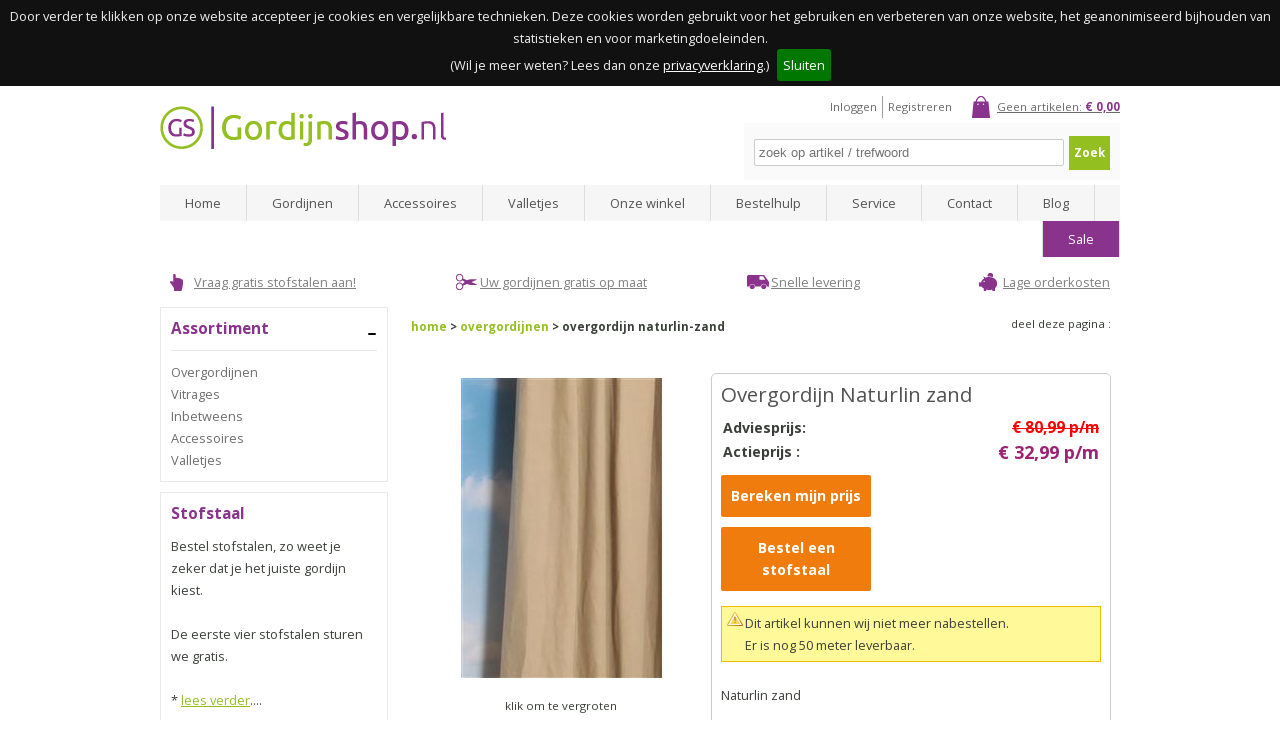

--- FILE ---
content_type: text/html; charset=utf-8
request_url: https://www.gordijnshop.nl/assortiment/overgordijnen/naturlin-zand
body_size: 18418
content:

<!DOCTYPE html>
<html>
<head>
    <title>Naturlin zand</title>
    <meta http-equiv="Content-Type" content="text/html; charset=utf-8" />
    <meta name="keywords" content="Naturlin zand" />
    <meta name="description" content="Naturlin zand" />
    <meta name="robots" content="All" />
    <meta name="language" content="NL" />
    <meta name="expires" content="never" />
    <meta name="author" content="&copy; dotsolutions" />
    <meta name="copyright" content="&copy; dotsolutions" />
    <meta name="viewport" content="width=device-width, initial-scale=1">
    <meta name="facebook-domain-verification" content="9vq3hztcazc6jbzxgactdqjds3je66" />
    <link rel="canonical" href="https://www.gordijnshop.nl/assortiment/overgordijnen/naturlin-zand" />
    <link rel="stylesheet" href="/css/compressed.css?v=637698212700000000">
    <!--[if lt IE 8]><link href="/css/comp/gordijnshopIE7.css" rel="stylesheet" type="text/css" /><![endif]-->
    <!--[if IE 6]><link href="/css/comp/gordijnshopIE6.css" rel="stylesheet" type="text/css" /><![endif]-->

    <script type="text/javascript" src="https://ajax.googleapis.com/ajax/libs/jquery/1.12.0/jquery.min.js"></script>
    <script src='https://www.google.com/recaptcha/api.js'></script>
    
    

    
    <!-- Google Tag Manager -->
    <script>
        (function (v, i, s, u, a, l, m, e, d, I, A) {
            v[u] = v[u] || [];
            v[u].push({
                'gtm.start': new Date().getTime(),
                event: 'gtm.js'
            });
            var f = i.getElementsByTagName(s)[0],
                j = i.createElement(s),
                dl = u != 'dataLayer' ? '&l=' + u : '';
            j.async = true;
            j.src = 'https://www.googletagmanager.com/gtm.js?id=' + a + dl;
            f.parentNode.insertBefore(j, f);
        })(window, document, 'script', 'dataLayer', 'GTM-TZ894H4');
    </script>
    <script async src="https://www.googletagmanager.com/gtag/js?id=UA-10910903-1"></script>
    <script>
        window.dataLayer = window.dataLayer || [];
        function gtag() { dataLayer.push(arguments); }
        gtag('js', new Date());
        gtag('config', 'UA-10910903-1');
    </script>
    
    
    <!-- End Google Tag Manager -->

    <script src="//widget.thuiswinkel.org/script.js?id=MTI4OC0x"></script>
</head>
<!--
       _       _             _       _   _
      | |     | |           | |     | | (_)
    __| | ___ | |_ ___  ___ | |_   _| |_ _  ___  _ __  ___ 
   / _` |/ _ \| __/ __|/ _ \| | | | | __| |/ _ \| '_ \/ __|
  | (_| | (_) | |_\__ \ (_) | | |_| | |_| | (_) | | | \__ \
   \__,_|\___/ \__|___/\___/|_|\__,_|\__|_|\___/|_| |_|___/

  (c)copyright, alle rechten voorbehouden

  info@dotsolutions.nl / www.dotsolutions.nl / 0528 26 95 94

  Naturlin zand
  Naturlin zand
//-->
<body>
<!-- Google Tag Manager (noscript) -->
<noscript><iframe src="https://www.googletagmanager.com/ns.html?id=GTM-TZ894H4" height="0" width="0" style="display:none;visibility:hidden"></iframe></noscript>
<!-- End Google Tag Manager (noscript) -->
<div id="wrap">
    <div id="header">
        <a class="logo" href="/">GordijnShop</a>
		
        <div id="headerright">
            <div id="cart" class="clickable"><a href="/webshop/winkelwagen">Geen artikelen: <span>&euro; 0,00</span></a></div>
            <ul><li><a href="/account/inloggen">Inloggen</a></li><li><a href="/account/registreren">Registreren</a></li></ul>
            <div id="zoeken"><form id="frmSearch" name="frmSearch" method="get" action="/zoeken"><input name="q" id="q" type="text" class="textbox" placeholder="zoek op artikel / trefwoord" maxlength="50" value="" /><a href="javascript:document.frmSearch.submit();" class="button">Zoek</a></form></div>
        </div>
        
    </div>
    <nav>
        <div class="menu-button">Menu</div>
        <ul id="menu"><li><a href="/" title="Home">Home</a></li><li><a href="#" title="Gordijnen">Gordijnen</a><ul><li><a href="/assortiment/inbetweens" title="Inbetweens">Inbetweens</a></li><li><a href="/assortiment/overgordijnen" title="Overgordijnen">Overgordijnen</a></li><li><a href="/assortiment/vitrages" title="Vitrages">Vitrages</a></li><li><a href="/gordijnen-merken" title="Merken">Merken</a></li><li><a href="/gordijn-kleuren" title="Gordijn kleuren">Gordijn kleuren</a></li><li><a href="/kamers" title="Kamers">Kamers</a></li></ul></li><li><a href="/assortiment/accessoires" title="Accessoires">Accessoires</a><ul><li><a href="/assortiment/accessoires/embrassehaken" title="Embrassehaken">Embrassehaken</a></li><li><a href="/assortiment/accessoires/embrasses" title="Embrasses">Embrasses</a></li><li><a href="/assortiment/accessoires/gordijnhaken" title="Gordijnhaken">Gordijnhaken</a></li><li><a href="/assortiment/accessoires/gordijnrails" title="Gordijnrails">Gordijnrails</a></li><li><a href="/assortiment/accessoires/gordijnrails-onderdelen" title="Gordijnrails onderdelen">Gordijnrails onderdelen</a></li><li><a href="/assortiment/accessoires/gordijnroedes" title="Gordijnroedes">Gordijnroedes</a></li><li><a href="/assortiment/accessoires/gordijnroedes-onderdelen" title="Gordijnroedes onderdelen">Gordijnroedes onderdelen</a></li><li><a href="/assortiment/accessoires/gordijnroedes-uitschuifroedes" title="Gordijnroedes uitschuifroedes">Gordijnroedes uitschuifroedes</a></li><li><a href="/assortiment/accessoires/trekstangen" title="Trekstangen">Trekstangen</a></li><li><a href="/assortiment/accessoires/zelf-maken-en-kleinvak" title="Zelf maken en kleinvak">Zelf maken en kleinvak</a></li></ul></li><li><a href="/assortiment/valletjes" title="Valletjes">Valletjes</a></li><li><a href="/onze-winkel" title="Onze winkel">Onze winkel</a></li><li><a href="/bestel-hulp" title="Bestelhulp">Bestelhulp</a></li><li><a href="/service" title="Service">Service</a></li><li><a href="/contact" title="Contact">Contact</a></li><li><a href="/blog" title="Blog">Blog</a></li><li><a href="/sale" title="Sale">Sale</a></li></ul>
    </nav>
	
	<ul id="usp"><li class="onlinekiezen"><a href="/bestel-hulp/stofstalen">Vraag gratis stofstalen aan!</a></li><li class="opmaat"><a href="/gordijnen-op-maat">Uw gordijnen gratis op maat</a></li><li class="levering"><a href="/bestel-hulp/levertijden">Snelle levering</a></li><li class="goedkoper"><a href="/bestel-hulp/verzendkosten">Lage orderkosten</a></li></ul>
	
    <div id="main">
        
        <div id="mainLeft">
            <div class="block filter">
                <h3>Assortiment</h3>
                <ul>
                    <li><a href="/assortiment/overgordijnen">Overgordijnen</a></li>
                    <li><a href="/assortiment/vitrages">Vitrages</a></li>
                    <li><a href="/assortiment/inbetweens">Inbetweens</a></li>
                    
                    <li><a href="/assortiment/accessoires">Accessoires</a></li>
                    <li><a href="/assortiment/valletjes">Valletjes</a></li>
                    <!-- <li><a href="/assortiment/raamdecoratie">Raamdecoratie</a></li> -->
                </ul>
            </div>
            
    <div id="stofstalen" class="block">
        <h3>Stofstaal</h3>
        <p>Bestel stofstalen, zo weet je zeker dat je het juiste gordijn kiest.<br /><br />De eerste vier stofstalen sturen we gratis.<br /><br />* <a href="/bestel-hulp/stofstalen">lees verder</a>....</p>
    </div>


            <div id="kiyoh" class="block" itemscope itemtype="https://data-vocabulary.org/Review-aggregate">
                <p class="titel">KiyOh Beoordelingen</p>
                
                <iframe frameborder="0" allowtransparency="true" src="https://www.kiyoh.com/retrieve-widget.html?button=true&lang=nl&tenantId=98&locationId=1045817" width="210" height="128"></iframe>

                <span class="review-additional">
                    <span itemprop="rating" itemscope itemtype="https://data-vocabulary.org/Rating">&nbsp;<span itemprop="average">8,9</span>/<span itemprop="best">10</span></span>
                    <span itemprop="itemreviewed">Gordijnshop.nl</span><img itemprop="photo" src="https://www.gordijnshop.nl/images/logo.png" width="286" height="43" /> (<span itemprop="votes">535</span>)
                </span>
            </div>
            <div id="waarborg" class="block">
                <p class="titel">Betalen en verzenden</p>
                <p class="betalen">U kunt op onze site veilig betalen met:<br /><br /><img src="/images/icon-ideal.png" alt="iDeal" /> <img src="/images/icon-visa.png" alt="Visa" /><br /><img src="/images/icon-mastercard.png" alt="Mastercard" /> <img src="/images/icon-bancontact.png" alt="Bancontact / Mr Cash" /> <img src="/images/icon-afterpay2.png" alt="Afterpay" /> <img src="/images/in3.png" alt="in3" /></p>
                <p class="postnl">Uw bestelling <a href="https://www.gordijnshop.nl/bestel-hulp/levertijden">snel</a> thuisbezorgd, ook in Belgi&euml;.<br /><br /><img src="/images/icon-postnl.png" alt="PostNL" /></p>
            </div>
            <div id="advies" class="block">
                <p class="titel">Heeft u vragen?</p>
                <p>Specifieke wensen of advies nodig? Wij helpen u graag!</p>
                <a href="/advies" class="button">Stel uw vraag</a>
                <br class="cf" />
            </div>
        </div>
        
        <div id="contents">
            
    <div id="top">
        <p id="nav" class="w50"><a title="home" href="/">home</a> > <a title="overgordijnen" href="/assortiment/overgordijnen">overgordijnen</a> > overgordijn naturlin-zand</p>
        <div id="social">
            deel deze pagina : 
            <div class="addthis_toolbox addthis_default_style addthis_16x16_style">
                <a class="addthis_button_facebook"></a>
                <a class="addthis_button_twitter"></a>
                <a class="addthis_button_google_plusone"></a>
                <a class="addthis_button_email"></a>
                <a class="addthis_button_compact"></a>
            </div>
            <script type="text/javascript">var addthis_config = {ui_language: "nl"} </script>
            <script type="text/javascript" src="//s7.addthis.com/js/300/addthis_widget.js#pubid=xa-505c6ca5329a88a1"></script>
        </div>
    </div>

    
    <div id="image">
<img src="/images/webshop/Naturlin+zand/-m-/vr-naturlin-21-zand-x3-sb-detail-5331-183.jpg" alt="Naturlin zand" title="Naturlin zand - klik om te vergroten" /><br />
klik om te vergroten
<ul id="images"><li><a title="" href="/images/webshop/-f-/vr-naturlin-21-zand-x3-sb-detail-5331-183.jpg" rel="pop[afbeelding]"><img src="/images/webshop/-t-/vr-naturlin-21-zand-x3-sb-detail-5331-183.jpg" alt="Naturlin zand" title=" - klik om te vergroten"/></a></li><li><a title="" href="/images/webshop/-f-/vr-naturlin-21-zand-x3-1500-2000-5331-812.jpg" rel="pop[afbeelding]"><img src="/images/webshop/-t-/vr-naturlin-21-zand-x3-1500-2000-5331-812.jpg" alt="Naturlin zand" title=" - klik om te vergroten"/></a></li><li><a title="" href="/images/webshop/-f-/vr-naturlin-21-zand-x-detail-1500-2000-5331-887.jpg" rel="pop[afbeelding]"><img src="/images/webshop/-t-/vr-naturlin-21-zand-x-detail-1500-2000-5331-887.jpg" alt="Naturlin zand" title=" - klik om te vergroten"/></a></li></ul>
</div>
<div class="panes">
<div id="omschrijving" class="pane">
<h1>Overgordijn Naturlin zand</h1>
<table id="pricetable">
<tr><td>Adviesprijs:</td><td class="right red">€ 80,99 p/m</td></tr>
<tr><td>Actieprijs <small></small>:</td><td class="right">€ 32,99 p/m</td></tr>
</table>
<p><a class="bestel" href="/configurator/overgordijnen/naturlin-zand#form">Bereken mijn prijs</a><br class="clear"/><a id="bestelstofstaal" class="bestel" href="javascript:void(0);">Bestel een stofstaal</a></p>
<div class="errorMessage">Dit artikel kunnen wij niet meer nabestellen.<br />Er is nog 50 meter leverbaar.</div>
<br class="clear" /><p>Naturlin zand</p>
<span><a href="/gordijnen-merken" target="_blank">Leverancier</a></span>: By Tzum AHOH Vriesco<br />

<span><a href="/info/bestel-hulp/samenstelling" class="thickbox" tabindex="-1">Samenstelling</a></span>: 100% linnen<br />
<span><a href="/info/bestel-hulp/krimptolerantie" class="thickbox" tabindex="-1">Krimptolerantie</a></span>: 2%<br />
<span><a href="/info/bestel-hulp/afwerking" class="thickbox" tabindex="-1">Afwerking</a></span>: onderzoom<br />
<span><a href="/info/bestel-hulp/stofmaat" class="thickbox" tabindex="-1">Stofmaat</a></span>: Breedtestof 138cm<br />
<span>Voorraad</span>: 50 meter
<br /><br /><img src="/images/icons/was/4.png" alt="" />
<a href="/info/bestel-hulp/wasvoorschriften" class="info2 thickbox">Info</a>
</div>
</div>

    <br class="clear" />

    <form name="aspnetForm" method="post" action="/assortiment/overgordijnen/naturlin-zand" id="aspnetForm">
<div>
<input type="hidden" name="__EVENTTARGET" id="__EVENTTARGET" value="" />
<input type="hidden" name="__EVENTARGUMENT" id="__EVENTARGUMENT" value="" />
<input type="hidden" name="__VIEWSTATE" id="__VIEWSTATE" value="J270miDSD74t8FTlehomIZEmjel/zs1JK9/q8nSaQh1d0Rs3gH1X+w/uc6xdkWxaSR8DPpQ0IH676Dene6D2l+jyJbcSDFS/Nin83EBl7UU4stOwv1ckutncSOojb2grxlr2dL2KPWoAPQ5NhB2ICd5uTvNJlnxHp0aDNJZ2VL9RlXCiUbkI0Zqxg6XuFWObmZQZ5q2eoEMXTVi/kiDVPPS1EdOnc9ufgzhZy0c2duVOUQMp6qnCtN4qb1g2auP4h5JS0qGW9JTGeSXILgCD+xrdOAFUiABPM0RxiLSAWFxZcGfnBaD+BY0i5M2vzncdfB6D1EBvObthAZkhjVETstTnjlMCpgYwE2ZnPutJKWuXG67Rhy/SNhVWrBZbmRUGHFjyI6z1K+ySeGB4BflRRywqOvV50g71F+MnIy0C3nb0R3XYo4KqFXtHhm5wQAmrkdV1OMd1uyBdGWFUKqjvbuMhiZI7YjoxtQuWDMNH6z5+FDXYlL4Gxn5yoGlZBf6T5Q/Hpxo8lVxLhoxyT1RsGRSKaIt3GcEs0aKOsgmZpsJ2ZP7esqHfH4AdxXRi+AC9c+BmLRz+wAEvzOIlaJ6fA+pNtVn24exC6OmNBwI5eLU9Sr8oHvnI4S0fwWtZKsF6Kn/lLJhdEx8mNV55g/dG/[base64]/fEWkn+1UytKSlhfzkyVMM1m8UTNNwp9wmCaQfrGWjI0gvmmhrB511YpGJ6AeqVPVMarKT9FFpVtvsw4GZUopGqUjNHLJhe57lIw8ilaFNSDpifo0Uw6eKBH+LQEmz0pp6r8eZL3HsqCSBKfjYRDSbw5evX/uLH8uerJ8RfA2Xm07Cg0s2nE+Tbl7hehmPtSi47pJTBm7oVkRUvMpjBHWN/A4iK4kL/HC4KZiDeaPFyvG6PUXfUJyFAEiI3cY08khjPuXhY7DKyQ/tDiZ8pNun1QfovSD6sr8NZK1Fdp1jPGimCj36mpq3PScoEeM7/YWoKYGwylxfTnv7GSfkOCee1g4WfW52lF7ROPyrUv9TQtrxVTnM/Nq4vBMB1m7uOJvX3c5ttw9JB3j/mzAo7eLgfcB17VNN1fVvSnVFR9jwLBe7nZWQgVWGUax94K/BjrNsWNqObrdvm4MdCmBX0G9KQrdAmGRNVZCyZMhN4GnbvfI+Bbuefd+HHLnq+rZodm+xQkOoy9i6EhbqKTDY5IGKnLYzvRS0C7RtGJLcBKxlfEuEs8xG1vSc68o0qD6RnA5cNsXAWNW2E/oKB1+4waz6I+lwR07zTT05elPYfoQFADaSAI4pBhwtl93XXmKF0u86UTgoqZFP3//KPqkgNlRTjk7WgWEGc0AdBoAQWcBq+f2jcU4tF0LsDwps0gFFS48GtVDTtaGQvr4a6pYfNtI5Yt4OLNg9PygTDfdKKLyek30Uvyawy/+ibxoiBfP+scxU81YW0zcXMe+rOaf9U493YlL53JuvMh7D1bZOLXD/QvF53QxqesPrIq79kmEaBnVmov2o4pDxOLU7qv8J30nMpADlZleUgysTk9+2+OCKw/nkE4C4smpI/0xDbNjVDcgHQpYoUmNVBeWwGJNEj13hTd7VLycUuDp0e+CsTNkPX3+8zetT/cQ2tTTY2lDzxiROm0FUSCA3xKTq16BHrz0ecuyzvp9xNe4B/JLtsyGEoRKjMMLB5T8Jjn30NJP/[base64]/qRQAA9rjfTA+JWP7SKba+GG6givaTBb/vdtU6X9kTEK1/[base64]/SIBTLCxZphe/UQsGyBGBkoTI/[base64]/J/OuD48Gm26gmWOrUpzH25iVGftW8iPLZhXLd1Pvs5449w+nlg/BRayDcGvDNkRaCgqtlmaSUUthGTeTo3pJtqGfyKiBL+MQBMUGDo1wK1rnKqPVSo4zYvKVGO1zA1LyyOAnN6ySYpMMHH/oICA74ESuiWtoYhDsCigQnZGRGT5+XPJsA4LH5rmcQ7m5geIixRoJ+khql1gk39t2gtiYeqfetHG+u5dX6IA2s64T4dqllvJXxxxWNnmjKDNbiPKj9bnpFp+Noe8UZ+hbXALhtz4UNuENPN7f7Sgu8v8QZlGbmee1Q9hZgzjp1azLNqc5P4/YRqyz3aZh59HhcAiWN5mpILhNjPkwddKiuP3nf6lANH8TivA4fB5PD5JI3GNyHLSmMp/uK+EVt0/Db8cDSdzln0lX8tJ9AXYi/IqXNh8YFv0+hqhEj+mOwoG8GMfQTZcLAZ0dtdAjk1fjuadWq9YQfVcSRW0ZIhjIFlXex94buoUE7509RZ1Eyb9tvH0lPGrL8OE506OTxya3javgT+2A0bKUtijdFC4ZMJqRvVVtChqzVurLYBdBbsdVvjWVPl0l6VjgPO9pXKLqZjLnLTDthTr5KezS5SYjaTeYwW/YMGWZs2w4Ury0hE5N3A4ad3igLqNRo66elPh0tFkZungeUxQ9j+QirA7FUYDM2unG5gQ3BYz6lqiN2eOOttdL40j45LgF6Ce8Bvg4GmLASqNTISvW5CF8AJNZ+AQ6eIYQMSAQ6oxIN8D9LqVmMDc8tUI4aokVxmBjTvRR/G1+fIqwTKwxolI+yFjPkZGdVHuBqnymZhGch8NNH/5bG8iG4c0M6/N2/Dz/PSAY7FgXB8zRIjx39Mir+t3iRq6d2b1v2ADUJB/BNw+w4pPcFX/PBHKmWXJvvgYVU42FyHXlwg95yli8z+eLyVljlUaOakMp8yjZ/hDDJYojKQKcWItLyrloIsaYRQ2sfZIUxDGv+bv+kv9VCqClXYdPESBRHhGHnF6Dn/Clof7ixRaYTZf8WQgsN4pZn8/3bUho8Sl6JrNfgfgQlZX5dlN0OxAVgmXrv5NqORGvq+Id+NSjeH5VuLMeB4vBnjQiVpPrcKYxGRngmFAawH3IYMUwMn0QN5Zz7/6VM7Y9+GRybS7XY0cTKr+pdX+LVQ2STD8b9qbwqVW7xNRCa3BxSSBbATeA5ayZNMOuNSBZmIXCGvEY0JfJXviGsOmXD/uU4+gHwIZRvApnW9oiemovw1bLBFxdOjFFW8GYrF1UFO3aWjovi9/FowXm/eWfRNDVZKxTjLttBh7sfYuUohEhQoQWBGV1ADD+jwvVSaOnn7IPWWx1yGIPlb/D0Zu0rxOuMsFUMmDj4XnZiS3SDJSz0ymRj7e+9z3PFJ8x7pOWWECR5VPq+1ft4PbIoTg7KXQp0n4Y6TbLtd/N5c3ERxdNOONvl+2O1IcC8tZZ0rQEqCE/TtVUiJ1vrSS+ry3/t4or5utsXb7NQpy/RZFP2mDFMtklOtb25RviUwPJya7dLt9Agc+fDOErBZ+W8sYFr5QTBn45ONQ9BuGHVzAgU7TBGSEK0CakoRlZ80Pkjmic3ZoBdmAnpM5nQnHeKiZFxOkrdq8CThmzke6IDjUI6rgmnyTqyE06M0ACfh+/tIukszRqAjqVisjZv2QFJp90bUNKurk6tnjO0aPzHmzxkxTHWo5oNg1TprMfbxvZYT/eol9Cp5HtdgEXzUQkch6rwoDXt1GVnjH79NFOWbFAtGHURWiH5Nr23U/Q7zM1XZ89WMNb6N1AMp2HWHIxyCxOohe5wJPiF5JAUi+AXEsZ13BdbdjIUP00nuZ3x92qGvLR4/IBGSuVLsoRw7WnM8lBkJJgCg8JjrB2JPqDP2fJQXRbv1AJaxMJVohmitUt2Aj26VK8yECGlMA6pCfYB32+kwSaMkuAFNQJpSI5js5OTiw+cImbBLHYiiQvLmwAe22twdHeHh5QZ7XTSESJ3PKu+T8CGOTAUVRL/AFTjXPJJx1KEF5N7A6iAwB2f4t9CoUvX2Wu45Ms4ZmX4fOVMm9MvyKndr5dxRYditwGvMrtPwA3sDaNdyAcR5paD6TMUhipdKWQBXb+LPE8ZD2MRB+wGkA+0oWLz8h24u3f2XSkfzStKIMvX1bD9+hmMiMN+GDj+v9WpDECY/AfWCdJhYX3lWcGmzROLRQDXvVJaJbfPYHvcOfWMEu3660NN5h8/YyCyyEkAGxe8mGOqxnQTgq3jgb2rIio/yLDOZBURkKhjWcsqZMIlj3i6S9niuL30wTKo9+VZ47OPf5/[base64]/vCnUdLFYhYIiIYAdZ7lofB83YcejXqN/MTgo/3wkiKmQt9MYn33qiI3VE0xqz3t3jX1NQZ+5UDXfvxBdWTP3myn7P13gIsC+I5Reyn4xH/JKIwfjpLajtby+QFwAL8iA/qlDlpA/uzpRXNTDVkD9SbLSLZyd+fZfdwIHb7fASHfVczDc7wEq5hKZN4Lnen37vj959P3WLrEorAxK4QWgWLI1vtIN1Gc9KEVem+9nO0bBkc8M63mracPRd/F+Tu4gYzoMRSB+EiOLI1FZNSvFiUuJXcYPslv8AZ15oBb4dnsGoK4Gj1z5EsT51RJsB6Bv0IINtCqCWkhaPtCgQioT9oPveQ2/inTsm/iHgdy4pn/Q5XhMmvj3nVu3W+G92fk7eH2RHUQfATZKlOBTin6BgA6BIRUzznonM3W6j80egJAzVzvZm5tqSNCCdD/BSvAodiPDMgnzzTLxCrXaV3CkeTG0WvYXtSTOIM8owV9O0S/2elPTSt2C4zxDthkxVUgO2lB1dbel+LgUeYW+pYW/4BjgTU3sjhv1+YVVqVAPxJaPRAXk5gumRxAOiAlIHAik6TMNRb/xsi1krMESj4JhFZyelqRNc60/TFpVvgN6sCVu+//KHAGrjENt0xrkm8DQv9fTBg7AgiQ3LZiIAXfVQ12YnAL9eNA/UYkfhaMDvebqHkuKQXVhc18U12k8mwNKoRK1yELuLYxkYjKVBF6BHrwHBWtpzJ4GCBwU0BZ7SWZ79p6BpA+7lap/OSNk9H8hHHjKIbrePU4+70fzhptL40nG1y8G8ByJ/NQya4mx2nged8nty33/05EFB14eQIriIkbDIuf6bzYw2cBDNpjO2U5/ofg3YABbAxJcfPwYX7OEoWlSpGEc3M35Ty50zZ39i3bPxgUO87fQaqXHf2sBTz3L3ydCegvZVBQo1qfB7swPglLcFxTR3b5lJkBjpbNNL0XE6+eGGVauALQdXVXSxex/J+G3yfDRXHSFQhIRnrkaDcs+uJl/jfEiNGVd3T7gDTo03v+NquiJjZx15tuqcDM9Az7IIV9FPLa/[base64]/9qrPNAinJqC1Iuc2EMI6+Y5ZdQUMWRqXmANmDezGrqSkffsXK9HJpyiLILCw/jSgjMaJxsAcismS7a23hrjvOIRTlweOVOYcG7VLI+8zWS7hXY8kQL+BT3EXoYdL6fCGs/M54k+Wb+eJ1Uf0eaZszwoJaJYlJDFbkHV1o4RH+sCFQ3sRhOLfdns19hivuax2EFStZT3k3/FCn37ILFVytoDnavPy3vmY12wj9TeM63nB7tBMrnriU7G/IyS2UvAEP0/IERG2eiroHVnoB8gs3UCyxmpxWZjCc7zbsDqf7hH3b3NwzUzxQC3SahlYU58T6P7cKWw1Jhhvcb6OPrfxHzj3GKlExRUqRu6m4QRKuasiNtevlcHHupEylCZV0qvrzfAaLzl10TZXe4rILPyFIMYxqdtwO9Xsy/MRbkb24ZycslY/oqxcjRRe0SP0YjmVUg67p8HpBbp6uBULQjBBgP9BFvs6dWpwIkPCVKiu/1zHycr9juLbZjjBgQbDSeqFqY4os1w800LDe9/fjnjWXMsEZDohZDK2JF8oS/RRnEM+CVxHGXqxoTm/[base64]/9Rgu5u6V74Zl+BRxFLzE/gMABe5mZvoGxw0uQVXdjKgKGnXR4Fbznt5eKFfh2ck0QRvaX+ptYyruxCYmUmsPd5ka1FPOBLJzBBbM0Dv98iUIBOp9MO98ZkHrhPRVUwiuN6FI0PaMxtxR2y1Tv3fxzIYsntNtpB8hjqUiH64hYCaDJ4FQWCXXHcP59w3w0T1G1n60N4Wb4BR9kRw5+HzOB8Hu68H/06EHLATDarHNe1PP9fvGrISqbBGjaKRFvTJHiR2y/[base64]/ho+Q9NbDVIHRW6sLFBZ9RVaFA38+pjIxzWPRuVJZLEItrmNkMJbR4js8On6+eoYj2hzKhdwVYDQUm9l3QFvXFtIp/mixkhDRprhv00FRYG6hXSgDn6XRi+uJQf5gRAF9YeKDz+W6XAfQosr48Y48Jy0qZ3h92p6dcJD/Gc0B2iwHRV1JOoiLu7J7h2s86gTh/AwFY81G5ANdt0GSLbW1GtZLK7IOkSJYnib4CUNgt3Ms4S7G/zCoBBHnY8HuvwQ2IXrJ+P5XlZOHnsox5QzVXssZPv4yttpoIfYncvfaPLPs5tR8zvMpEdJ9umCL/UUYZCa8QoVyX8A9r+1IkEFq+bN++sCdYJIa/aV0XKFmFLenEgsGxWHf+c9fnv2XZrnyVRxUopHPCSh59E3HiN490L+BNCAqgf/hIJNw3JIB3y5mYXmZ9SGBSyNyp9Q66aJlsOQsVTemAmiN39IS+TI6wPzt5RrDYfREE79jh40s+Dua5FF0+843whSD938D7GMB3FJWrOZZ81pGtCK6zsjP0aJ5EX3l1rrk6jz2sVu/3Ksi4efR9EJxCJ1c44+4ZJKR6eOgDEV5dgC2/m+h4EuzDJbY/l0h2j7TgIywDdHc+/yIDhkGSlkJPXMIV3Fr2NI9ykny65cm+Srym3j6SP1MwyufL/OZw0w7RRyBbc4cji1/BfDhqMeOm0vu/TtbcuAnr2nz4ltP1MGTTZvcPL6xyohSs3iQ/gPTDTcekwDDtkP59Xaqq6/SqyKQkeNAtY6ZJreBf6HcoVW0wdEUOo6rzLkWLPtrPfhJuQ0MkWPl86l5dEEHfa5hH7fVfgRe+YBoZMKkoZbtvMudG+5l9ErmZ0aENDiaba0VL38kDKQ24HwjhRlk4zjcX3sOKhNjVxVvDHqOdm23TJ2/Nl8Ip4BJ6y2uRBgDLX/xChNwABuGGVz1VK93+S6u6f0EMKV+vvErjF8FWz25fk3uKbRN1xk2yCX+5qfCGRgoXcjtKm1H2TOvZT9F4Tc6Sp+2rQWnAxzEsWxMPP5FOOncPpuVKBBAJJIUw+5B/xy1AQD+S5r2ADOnHRdXvF5oURPnn/3WlQ==" />
</div>

<script type="text/javascript">
//<![CDATA[
var theForm = document.forms['aspnetForm'];
if (!theForm) {
    theForm = document.aspnetForm;
}
function __doPostBack(eventTarget, eventArgument) {
    if (!theForm.onsubmit || (theForm.onsubmit() != false)) {
        theForm.__EVENTTARGET.value = eventTarget;
        theForm.__EVENTARGUMENT.value = eventArgument;
        theForm.submit();
    }
}
//]]>
</script>


<script src="/WebResource.axd?d=pynGkmcFUV13He1Qd6_TZNLMHJ9jamf1wVA6q84-Ix2B9Vh8fgdK9CJcLh9NRNZiHRUUnA2&amp;t=637461017481343508" type="text/javascript"></script>


<script src="/ScriptResource.axd?d=NJmAwtEo3Ipnlaxl6CMhvsv_yYDUbbldOfSRNbiU_Rxz9BzMN8K-OO-C3_emJbjz5rQz-y4ZPu1_jKuEJu-U0zHGRp7pQlBKTSCdBAqbfHZIBDu3tHeG6I0WmPxwC3VEGSLt4JRefxv2JwN5Pv-nLN8asJI1&amp;t=2fe674eb" type="text/javascript"></script>
<script src="/ScriptResource.axd?d=dwY9oWetJoJoVpgL6Zq8OBA5RGbszAl1YHxeDcugcqPlgKl4aBwgdYJ9zSGpzZ611TmV17667gpdWsYsg89ok7eBskMRTlIma1WR8g88HRSruGomhTacYvcAzVWX3tjXqNAcaGJiQE0kSuBM8cMwQTX7XBQ1&amp;t=2fe674eb" type="text/javascript"></script>
<div>

	<input type="hidden" name="__VIEWSTATEGENERATOR" id="__VIEWSTATEGENERATOR" value="0627ADC0" />
	<input type="hidden" name="__SCROLLPOSITIONX" id="__SCROLLPOSITIONX" value="0" />
	<input type="hidden" name="__SCROLLPOSITIONY" id="__SCROLLPOSITIONY" value="0" />
	<input type="hidden" name="__EVENTVALIDATION" id="__EVENTVALIDATION" value="XENB9fHwFaN6+F/lFQsnIzZQlFR7Xu0u4bP59qFKeAvq6CGTO/By2jIbU1h3Hzg5TgGyWK6egftifzSEZ/X9dqKywvHSA5IoYYSnNPSUdVJcvi1H" />
</div>
	    <script type="text/javascript">
//<![CDATA[
Sys.WebForms.PageRequestManager._initialize('ctl00$Content$scriptManager', 'aspnetForm', ['tctl00$Content$updatePanel',''], [], [], 90, 'ctl00');
//]]>
</script>

	    <div id="ctl00_Content_updatePanel">
	
		<input type="submit" name="ctl00$Content$btnK" value="" onclick="javascript:WebForm_DoPostBackWithOptions(new WebForm_PostBackOptions(&quot;ctl00$Content$btnK&quot;, &quot;&quot;, true, &quot;&quot;, &quot;&quot;, false, false))" id="ctl00_Content_btnK" class="hidden" />
	    <div id="form">
            

            

            

            

	    </div>
	    
</div>
    

<script type="text/javascript">
//<![CDATA[

theForm.oldSubmit = theForm.submit;
theForm.submit = WebForm_SaveScrollPositionSubmit;

theForm.oldOnSubmit = theForm.onsubmit;
theForm.onsubmit = WebForm_SaveScrollPositionOnSubmit;
//]]>
</script>
</form>
    <script type="text/javascript">
        
        $(document).ready(function () {
            $("#bestelstofstaal").click(function(e) {
                var btn = document.getElementById("ctl00_Content_btnK");
                btn.click();
            });
        });
        
    </script>


        </div>
        <br class="clear" />
    </div>
</div>

    

    <div id="newsletter">
        <div id="newsletter_wrapper">
            <div id="newsletter_header">
                <h1>Schrijf je in voor onze nieuwsbrief</h1>
            </div>
            <div id="newsletter_body" class="mb-1">
                <form id="newsletter_form" class="js-cm-form" action="https://www.createsend.com/t/subscribeerror?description=" method="post" data-id="5B5E7037DA78A748374AD499497E309E18DE34EF97451612618F86ECB00C45A09E7778875928E9B243314A31B090F9C9C58C3F193B73C8D777408E686E67771B">
                    <div class="mb-2">
                        <div class="mb-1">
                            <label>Naam <span class="red">*</span></label>
                            <input aria-label="Naam" id="fieldName" maxlength="200" name="cm-name" placeholder="Naam" required class="input-text" />
                        </div>
                        <div class="mb-1">
                            <label>E-mailadres <span class="red">*</span></label>
                            <input autocomplete="Email" aria-label="E-mailadres" id="fieldEmail" maxlength="200" name="cm-bykykdk-bykykdk" placeholder="E-mailadres" required type="email" class="input-text js-cm-email-input ga-input-email" />
                        </div>
                        <hr />
                        <div class="mb-2">    
                            <label><input aria-required id="cm-privacy-consent" name="cm-privacy-consent" required type="checkbox" /> Ik geef toestemming om gemaild te worden <span class="red">*</span></label>
                            <input id="cm-privacy-consent-hidden" name="cm-privacy-consent-hidden" type="hidden" value="true" />
                        </div>
                        <p><a href="https://www.gordijnshop.nl/privacy-verklaring" rel="noopener" target="_blank">Privacy verklaring</a></p>
                    </div>
                    <button type="submit" class="newsletter_button">Inschrijven</button>
                </form>
            </div>
        </div>
        <div class="chevronbutton shadow-pulse">
            <img src="/images/down-chevron.svg" alt="" />
        </div>
    </div>


    <div id="footerouter">
        <div id="footer">
            <ul class="first">
                <li class="titel">Klantenservice</li>
                <li><a href="/bestel-hulp/verzendkosten">Verpak, - en verzendkosten</a></li>
                <li><a href="/bestel-hulp/levertijden">Levertijden</a></li>
                <li><a href="/privacy-verklaring">Privacy verklaring</a></li>
                <li><a href="/algemene-voorwaarden-en-garantiebepalingen">Algemene voorwaarden</a></li>
                <li><a href="/service#Garanties">Garantie</a></li>
                <li><a href="/faq">Veel gestelde vragen</a></li>
                <li><a href="/sitemap">Sitemap</a></li>
                <li><a href="/contact">Contact</a></li>
            </ul>
            <ul class="first">
                <li class="titel">Assortiment</li>
                <li><a href="/assortiment/overgordijnen">Overgordijnen</a></li>
                <li><a href="/assortiment/vitrages">Vitrages</a></li>
                <li><a href="/assortiment/inbetweens">Inbetweens</a></li>
                <li><a href="/assortiment/accessoires">Accessoires</a></li>
                <li><a href="/assortiment/valletjes">Valletjes</a></li>
                <li><a href="/gordijnen">Gordijnen</a></li>
              <!--  <li><a href="/assortiment/raamdecoratie">Raamdecoratie</a></li> -->
            </ul>
            <div class="adres">
                <p class="titel">Adresgegevens</p>
                <p><strong>Gordijnshop.nl</strong><br />0528 - 342340<br />info@gordijnshop.nl</p>
                <p><strong>Bezoekadres</strong><br />Het Hoekje 39<br />7913 BB Hollandscheveld</p>
                <p><strong>Openingstijden</strong><br />Maandag: Gesloten<br />Dinsdag t/m vrijdag: 10.00-12.30 & 13.30-17.00 uur<br />Zaterdag: 10.00-17.00 uur</p>
            </div>
            <div class="socialmedia">
            <p class="titel">Volg ons</p>
                <p>
                    <a href="https://www.facebook.com/Gordijnshop" target="_blank"><img src="/images/icon-facebook.png" alt="facebook"></a>
                    <a href="https://twitter.com/GS_Gordijnshop" target="_blank"><img src="/images/icon-twitter.png" alt="twitter"></a>
                    <br />
                    <a href="https://plus.google.com/u/0/102834175914673031240" target="_blank" rel="publisher"><img src="/images/icon-googleplus.png" alt="google plus"></a>
                    <a href="https://instagram.com/gordijnshop/" target="_blank"><img src="/images/icon-instagram.png" alt="instagram"></a>
                    <br />
                    <a href="https://www.pinterest.com/gordijnshop/" target="_blank"><img src="/images/icon-pinterest.png" alt="pinterest"></a>
                    <a href="https://www.youtube.com/channel/UCMbtn1js2OuJL4d6tF9if_g" target="_blank"><img src="/images/icon-youtube.png" alt="youtube"></a>
                </p>
            </div>
        </div>
        <br class="cf" />
    
    </div>
    <p id="link"><a href="https://webba.nl/" target="_blank">website bouw</a> Webba</p>

    <div id="bio_ep">
        <div id="nieuwsbrief_popup">
            
        </div>
    </div>

    <script type="text/javascript" src="/js/compressed.js?v=637686149410000000"></script>
    <script type="text/javascript" src="https://js.createsend1.com/javascript/copypastesubscribeformlogic.js"></script>
    <script>
        //search
        $('.chevronbutton').click(function () {
            $(".chevronbutton img").toggleClass("transform");
            $(".chevronbutton").toggleClass("shadow-pulse");

            $("#newsletter_body").slideToggle();
        });
    </script>
    


    

    <script type="text/javascript">
        WebFontConfig = {
            google: { families: ['Open+Sans:400,700,300italic'] }
        };
        (function () {
            var wf = document.createElement('script');
            wf.src = ('https:' == document.location.protocol ? 'https' : 'http') +
                '://ajax.googleapis.com/ajax/libs/webfont/1.5.18/webfont.js';
            wf.type = 'text/javascript';
            wf.async = 'true';
            var s = document.getElementsByTagName('script')[0];
            s.parentNode.insertBefore(wf, s);
        })();
    </script>
</body>
</html>

--- FILE ---
content_type: text/css; charset=utf-8
request_url: https://www.gordijnshop.nl/css/compressed.css?v=637698212700000000
body_size: 14478
content:
@charset "utf-8";html,body,div,span,applet,object,iframe,h1,h2,h3,h4,h5,h6,p,blockquote,pre,a,abbr,acronym,address,big,cite,code,del,dfn,em,font,img,ins,kbd,q,s,samp,small,strike,strong,sub,sup,tt,var,dl,dt,dd,ol,ul,li,fieldset,form,input,label,legend,table,caption,tbody,tfoot,thead,tr,th,td{margin:0;padding:0}body{margin:0;padding:0;font-family:'Open Sans',Arial,Helvetica,sans-serif;font-size:80%;color:#3a4039;background:#fff;line-height:175%}h1{font-size:160%;margin-bottom:10px;color:#525252;font-weight:normal}h2{font-size:140%;margin-bottom:10px;color:#89338c;font-weight:normal}h3{font-size:120%;margin-bottom:10px;color:#89338c}h4{font-size:110%;font-weight:bold}p{margin-bottom:20px}p.header{font-size:180%;color:#89338c;margin:0}input,select,textarea{border:1px solid #ccc;padding:5px 4px;color:#888;border-radius:2px;margin:2px 0}input{width:300px}input[type="checkbox"]{border:0;width:15px}input[type="radio"]{border:0;width:15px}input.focused{border-color:#93c020;font-weight:bold;color:#666}.button{display:inline-block;border:0;color:#fff;background:#93c020;width:auto;font-weight:bold;padding:6px 16px 6px 16px;text-decoration:none!important;text-align:center}.button:hover,.clickable:hover .button{background-color:#f07c0d;cursor:pointer;text-decoration:none;color:#fff}a{color:#93c020;text-decoration:none}a:hover,.clickable:hover a,li a:hover{text-decoration:underline;color:#3a4039}a.button:hover{color:#fff!important}a img{-moz-transition:opacity .5s;-webkit-transition:opacity .5s;-o-transition:opacity 0;transition:opacity .25}a:hover img,.clickable:hover img{opacity:.8;filter:alpha(opacity=80)}ul{list-style:none}.clickable{cursor:pointer}.cf,.clear{clear:both}label{display:inline-block;width:200px;line-height:40px}form{background:#fafafa;padding:10px;margin-bottom:10px}#aspnetForm{background:0;padding:0}fieldset{border:0}hr{margin:10px 0;border:0;padding:3px;color:#e2e2e2;border-bottom:1px solid #e2e2e2;clear:both}ul{list-style:none}.small{padding:0;margin:0;font-size:95%;text-align:center}#assortiment img{-moz-transition:opacity .5s;-webkit-transition:opacity .5s;-o-transition:opacity 0;transition:opacity .25}#assortiment a:hover img,.fitted:hover img{opacity:.8;filter:alpha(opacity=80)}#wrap{width:960px;margin:0 auto}#header .logo{width:286px;height:43px;text-indent:-10000px;background:url(/images/logo.png) no-repeat;margin-top:20px;float:left}#header a{-moz-transition:opacity .5s;-webkit-transition:opacity .5s;-o-transition:opacity 0;transition:opacity .25}#header a:hover{opacity:.7;filter:alpha(opacity=70)}#header ul{float:right}#header ul li{float:left;padding:0 5px;border-left:1px solid #9c9c9c}#header ul li:first-child{border:0}#header ul li a{text-decoration:none;color:#6d6d6d}#header ul li a:hover{text-decoration:underline;color:#333}#header #thuiswinkelwaarborg{float:right;width:81px;height:70px;text-indent:-10000px;margin:25px 10px 0 0}#header #ecommerceeuropetrustmark{float:right;width:70px;height:57px;background:url(/images/Ecommerce_Europe_Trustmark_logo_transparant.png) #fff;text-indent:-10000px;margin:22px 10px 0 0}#headerright{float:right;margin-top:10px;font-size:90%}#cart{float:right;background:url('/images/icon-cart.png') no-repeat top left;padding-left:25px;margin-left:15px}#cart a{color:#6d6d6d;text-decoration:underline}#cart a:hover,#cart:hover a{color:#89338c}#cart span{color:#89338c;font-weight:bold}nav{background:#f6f6f6;line-height:36px;height:36px;width:960px;font-size:100%;clear:both}nav .fixed{position:fixed;top:0}nav ul li{line-height:36px}nav ul li:last-child{float:right}nav ul li:last-child a{border-left:1px solid #dedede;background:#89338c;color:#fff}nav ul li a{text-decoration:none;width:auto;padding:0 25px;text-align:center;color:#525252;border-right:1px solid #dedede}nav a:hover,nav li:hover{background:#dedede;color:#525252;text-decoration:none}nav ul.sm-screen li.item-with-ul a{padding:0 70px}nav ul li ul{background:#f5f5f5;min-width:260px}nav ul li ul a{color:#000;background:0;border:0;width:auto;padding:0 10px}nav ul li ul li:last-child{background:#f6f6f6}nav ul li ul li:last-child a{color:#000;background:#f6f6f6}nav ul li ul li a:hover{background:#dedede;color:#525252;text-decoration:none}nav li>ul{display:none}nav .flexnav .touch-button{display:none}nav .touch-button .navicon{display:none}#zoeken{clear:both;float:right;margin:5px 0}#zoeken form{margin:0}#zoeken form .button{padding:4px 5px;color:#fff;border:0;line-height:26px;margin:3px 0 0 5px}#zoeken input.button:hover{cursor:pointer}#usp{float:left;width:940px;line-height:50px;color:#808080;margin-left:10px}#usp li{float:left;padding-left:24px;background-repeat:no-repeat;background-position:left center;margin-right:100px}#usp li a{color:#808080;text-decoration:underline}#usp li a:hover{color:#93c020}#usp li.onlinekiezen{background-image:url('/images/icon-usp-onlinekiezen.png')}#usp li.opmaat{background-image:url('/images/icon-usp-opmaat.png')}#usp li.levering{background-image:url('/images/icon-usp-levering.png')}#usp li.goedkoper{background-image:url('/images/icon-usp-goedkoper.png')}#usp li:last-child{margin-right:0;float:right}#usp5{float:left;width:100%;line-height:50px;color:#808080;font-weight:bold;margin-bottom:10px}#usp5 li{float:left;background-repeat:no-repeat;background-position:left center}#usp5 li a{color:#808080;text-decoration:underline}#usp5 li a:hover{color:#93c020}#usp5 li.li1{width:210px}#usp5 li.li2{width:200px}#usp5 li.li3{width:160px}#usp5 li.li4{width:150px}#usp5 li:last-child{margin-right:0;float:right}.hs_container{position:relative;width:100%;height:392px;overflow:hidden;clear:both;cursor:pointer;margin:0 auto;z-index:0}#blok1{height:392px;width:300px;float:left;overflow:hidden}#blok2{height:392px;width:400px;float:left;overflow:hidden}.hs_container .hs_area{position:absolute;overflow:hidden}.hs_area img{position:absolute;top:0;left:0;display:none}.hs_area img.hs_visible{display:block;z-index:9}.hs_area1{margin-right:2px}.hs_area4,.hs_area5{margin-top:2px}.hs_area4{margin-right:2px}.hs_area3{margin-top:2px}.hs_area1{width:300px;height:348px;top:0;left:0}.hs_area2{width:190px;height:165px;top:0;right:0}.hs_area3{width:190px;height:165px;top:-1px;right:200px}.hs_area4{width:190px;height:165px;top:175px;right:198px}.hs_area5{width:190px;height:165px;top:175px;right:0}.blokvideo{margin:0}.textblokvideo{margin-bottom:16px}.slideshowgroot{height:392px!important;width:300px!important;position:absolute;overflow:hidden}.slideshowgroot #slides{height:392px!important;width:300px!important;position:absolute;overflow:hidden}.slideshowgroot .slides_container{width:300px!important}.slideshowgroot .slides_container div.slide{width:300px!important}.slideshowarea2{width:190px!important;height:196px!important;top:0!important;right:0!important;position:absolute;overflow:hidden}.slideshowarea2 .slides_container{width:190px!important}.slideshowarea2 .slides_container div.slide{width:190px!important}.slideshowarea3{width:190px!important;height:203px!important;top:0!important;right:200px!important;position:absolute;overflow:hidden}.slideshowarea3 .slides_container{width:190px!important}.slideshowarea3 .slides_container div.slide{width:190px!important}.slideshowarea4{width:190px!important;height:195px!important;top:201px!important;right:198px!important;position:absolute;overflow:hidden}.slideshowarea4 .slides_container{width:190px!important}.slideshowarea4 .slides_container div.slide{width:190px!important}.slideshowarea5{width:190px!important;height:192px!important;top:201px!important;right:0!important;position:absolute;overflow:hidden}.slideshowarea5 .slides_container{width:190px!important}.slideshowarea5 .slides_container div.slide{width:190px!important}#main{clear:left;width:960px}#mainLeft{width:228px;float:left}#mainLeft div{margin-bottom:10px}li.selected{color:#89338c;font-weight:700}#main .block{padding:10px;border:solid 1px #eaeaea}#main .filter li a{color:#6d6d6d;text-decoration:none}#main .filter li a:hover{color:#93c020;text-decoration:underline}#main .filter ul li.selected a{color:#a12271}#main .block a{text-decoration:underline}#main .block a:hover{color:#a12271}#main .block p.titel{font-size:110%;border-bottom:1px solid #eaeaea;padding-bottom:10px;color:#525252;font-weight:bold;margin-bottom:10px}#main .filter p.titel{color:#89338c}#main #actie p.titel{color:#fff}#main #actie a.button{float:right;background:#eee;color:#333}#main #actie a.button:hover{float:right;background:#333;color:#eee}#main .filter .color li{display:inline-block;width:100px}#main .filter .color li.remove{display:block;width:100%}#main .filter h3{cursor:pointer;background:url('/images/min.png') no-repeat center right;border-bottom:solid 1px #eaeaea;padding-bottom:10px;margin-bottom:10px}#main .filter h3.min{background:url('/images/plus.png') no-repeat center right;border:0;margin-bottom:0;padding-bottom:0}#kiyoh .review-additional{display:none}#main #advies a.button{float:right;color:#fff}#main p.postnl{font-size:90%;text-align:center}#main p.betalen{font-size:90%;text-align:center}#footerouter{background:#f7f7f7;clear:both;padding:40px 0;margin-top:30px}#footer{width:960px;margin:0 auto;color:#808080;line-height:30px}#footer p{margin:0}#footer ul{float:left;width:175px;margin-right:50px;padding-right:25px;border-right:1px solid #dfdfdf}#footer .titel{text-transform:uppercase;color:#89338c;font-weight:bold;font-size:110%}#footer li a{text-decoration:none;color:#808080}#footer li a:hover{text-decoration:underline}#footer strong{color:#3a4039}#footer .adres{float:left;width:325px;background:url('/images/kaart.png') 150px 0 no-repeat;border-right:1px solid #dfdfdf;padding-right:25px;margin-right:10px}#footer .socialmedia{float:right}#link{clear:both;line-height:50px;background:#eeefef;text-align:center;font-size:90%}#nieuwsbrief{background:#eeefef;padding:45px 0;text-align:center;margin-top:30px}#nieuwsbrief p.large{font-size:16px}#nieuwsbrief p span{color:#93c020}#nieuwsbrief form{width:370px;margin-left:auto;margin-right:auto;height:70px;background:0}.formemail{float:left;width:60%!important;border:1px solid #c8c8c8!important;border-right:0!important;padding:14px!important;padding-bottom:12px!important}.formbutton{float:left;width:32%!important;border:0!important;padding:14px!important;border-radius:0!important;background:#89338c!important;color:#fff!important;border:1px solid #89338c}#nieuwsbrief_popup{background:#eeefef;padding:45px 0;clear:both;display:none}#newsletter{margin:1rem 0;padding-bottom:3rem;padding-top:3rem;background:#eeefef}#newsletter_header{margin-left:auto;margin-right:auto;max-width:35.25rem;padding-bottom:1.125rem}#newsletter_header h1{font-size:2rem;text-align:center;letter-spacing:-1px;line-height:1.17}#newsletter_body:not(#nieuwsbrief_popup #newsletter_body){display:none}#newsletter_form{background:#fff;border-radius:.3125rem;max-width:35.25rem;margin:0 auto;padding:1.5rem 1.75rem;position:relative}#newsletter_form label{width:initial;line-height:initial;font-size:.875rem}#newsletter_form a{font-size:.875rem}.mb-1{margin-bottom:1rem}.mb-2{margin-bottom:1.5rem}.red{color:#dd362a}.input-text{appearance:none;background-color:#fff;border:0;border-radius:.1875rem;box-sizing:border-box;box-shadow:rgba(142,154,173,0.1) 0 2px 0 0 inset,#d2d7df 0 0 0 1px inset,#fff 0 1px 0 0;font-size:.875rem;line-height:1.5;min-height:2.8125rem;outline:0;padding:.75rem 1rem;transition:box-shadow .2s ease 0s;width:100%}.input-text:focus{box-shadow:transparent 0 0 0 0 inset,#509cf6 0 0 0 1px inset,rgba(80,156,246,0.25) 0 0 0 2px}.newsletter_button{background-color:#89338c;border:0;border-radius:3px;color:#fff;display:inline-block;font-size:1rem;font-weight:700;line-height:1;outline:0;padding:.75rem 1.5rem;text-decoration:none;transition:background-color .1s ease-in 0s,box-shadow .1s ease-in 0s}.newsletter_button:hover{cursor:pointer}.chevronbutton{cursor:pointer;border-radius:50%;padding:10px;display:flex;width:20px;height:20px;margin:0 auto;float:initial;background:#93c020}.chevronbutton img{transition:transform .5s ease-in-out}.chevronbutton img.transform{transform:rotate(180deg)}.shadow-pulse{animation:shadow-pulse 10s infinite}@keyframes shadow-pulse{0%{box-shadow:0 0 0 0 rgba(0,0,0,0.2)}30%{box-shadow:0 0 0 35px rgba(0,0,0,0)}100%{box-shadow:none}}#detail ul li{height:auto;width:312px;text-align:center;float:left;padding-bottom:15px}#detail ul li img{border:solid 1px #ffdcf0}#detail .wrap{margin-top:20px}#detail a.big img{margin-top:30px}.detail-right{margin-left:100px;width:250px;float:left}#detail p.small{background:url(/images/icons/magnifier.png) no-repeat 234px 0;padding:2px}#assortiment ul li a{text-decoration:none;display:block}#assortiment .slider ul li a{display:inline}#nav{font-size:90%;font-weight:bold}#nav a{font-size:100%}#nav a:hover{color:#89338c}#banner{height:269px;width:700px}#bied{width:700px;clear:both;margin-top:20px;margin-bottom:20px}#bied ul{margin:0 0 0 30px;float:left;width:320px;list-style-image:url('/images/icon-check.png')}#bied ul li{margin:5px 0}#sitemap ul li{padding:1px}#sitemap ul li ul{margin-left:20px}#sitemap a:hover{color:#89338c}#contents{float:right;margin:9px 9px 0 0;width:700px;min-height:400px}#contents.wide{width:100%}#contents label,#contents .label{float:left;clear:both;font-weight:700;line-height:18px;width:330px}#contents a.button.right{float:right}#contents .info,.info2{text-decoration:none;width:auto;color:#89338c;float:right;margin-right:10px;padding:2px 5px;padding:0 5px}#contents .info:hover,.info2:hover{text-decoration:underline}#contents .checkbox input{border:0;width:auto;float:left;padding:0!important;margin-top:8px}#text table ul{list-style:disc;margin-left:15px}#text img{border:solid 1px #ffdcf0}#wrap #text a{text-decoration:underline}#wrap #text a:hover{color:#89338c}#contents .prices{min-height:40px;padding:0;margin-top:10px}#contents .prices div{font-weight:700;font-size:120%}#contents .oudprijs{color:red;text-decoration:line-through;display:block}#contents .actietekst{display:inline;color:highlight}#contents .actieprijs{display:inline}.prices table td{font-size:110%;line-height:24px;font-weight:700}#assortiment ul li .prices{margin:10px 0;text-align:center}#assortiment hr{border-color:#ffdcf0}#assortiment ul li{height:390px;width:212px;border:solid 1px #e2e2e2;text-align:center;float:left;margin:0 0 15px 15px}#assortiment ul li.actie{height:340px;width:162px;margin:0 0 15px 10px}#assortiment ul li.actie .prices{font-size:90%}#assortiment ul li.accessoires{height:300px;width:212px}#assortiment ul li h3,#assortiment ul li .titel{font-size:120%;text-transform:uppercase;margin:14px 0 0 0;color:#A12271;display:block;height:40px}#assortiment li.accessoires span.titel{height:45px}#assortiment .fitted{cursor:pointer}#assortiment ul li img{border:solid 1px #ffdcf0;max-height:180px;max-width:180px}#assortiment ul li p{margin:0;text-align:center}#assortiment ul li a{color:#3a4039}#assortiment ul li p a{font-weight:700}#contents #page{text-align:center}#page a:hover{color:#a12271}#page .selected{color:#a12271;font-weight:700}.page{text-align:center}.page a:hover{color:#a12271}.page .selected{color:#a12271;font-weight:700}#sort{background:#fafafa;padding:5px 0}#sort{text-align:right;margin-bottom:10px}#sort select{width:120px;margin:0 15px}#sort label{float:none;display:inline}#popup table{width:700px}#tooltip{position:absolute;border:2px solid #3a4039;background:#fff;padding:10px;width:160px;text-align:center}#tooltip small{font-size:80%;display:block;padding-top:10px;font-weight:700}#tooltip img{max-width:120px}#mail a{color:#a12271;float:right;background:url(/images/icons/mail.png) no-repeat top left;padding:5px 0 5px 25px;margin-right:25px}.errorMessage,.okMessage,.infoMessage{padding:5px 5px 5px 23px;margin-bottom:10px;display:block;font-size:100%;border:1px solid #EB0;background:url(/images/icons/error.png) 5px 4px no-repeat #FFF999;clear:both}.okMessage{border:1px solid #89338c;background:url(/images/icons/ok.png) 5px 4px no-repeat #ffdcf0}.okMessage span{font-weight:700;font-size:100%}.infoMessage{border:1px solid #59cddf;background:url(/images/icons/info2.png) 5px 4px no-repeat #DDF5FF}#form .validate{padding:5px 23px;font-size:90%;font-weight:700;border:solid 1px #EB0;background:url(/images/icons/error.png) 5px 3px no-repeat #FFF999;margin-bottom:10px}#form .validate ul{margin-top:10px;list-style:disc}#form .validate ul li{font-weight:400}#form input{width:350px}#form select{margin-right:2px}#form .labelright{width:370px}#form .checkbox label{margin-left:5px}#form .postcode{width:50px;margin-right:3px}#form .plaats,#form .adres{width:287px}#form .huisnummer{width:50px;margin-left:3px}#form input.button{min-width:160px;width:inherit;height:38px;margin-right:10px}#form input.left{margin:10px 10px 0 0}#form input.right{margin:10px 0 0 0;float:right}#form .mini{width:25px}#form .medium{width:120px}#form select.small,#form .small{width:75px}#form select.medium{width:129px}#form select.large{width:220px}#form p{padding:5px 0}#form p a{text-decoration:underline;font-weight:700;color:#3a4039}#form a:hover,#form p a:hover{color:#89338c}#form a.password{margin-right:15px;float:right}#orderprocess{padding:15px 0}#orderprocess li{display:inline-block;margin-right:70px}#orderprocess li:last-child{float:right;margin-right:0}#orderprocess span{display:block;margin-top:5px;font-weight:700}#orderprocess li:first-child{border:0}#orderprocess li img{padding-top:5px;margin-left:auto;margin-right:auto;display:block;border:0}#orderprocess li.current{font-weight:bold;color:#93c020}#accounttabs{padding:15px 0}#accounttabs li{display:inline-block;margin-right:70px}#accounttabs span{display:block;margin-top:5px;font-weight:700}#accounttabs li:first-child{border:0}#accounttabs li img{padding-top:5px;margin-left:auto;margin-right:auto;display:block;border:0}#accounttabs li.current{font-weight:bold;color:#93c020}#winkelwagen .edit{width:25px;background:0;border:1px solid #ccc;display:inline-block;cursor:pointer;color:#89338c}#winkelwagen .btnmin,#winkelwagen .btnplus{padding:3px}#winkelwagen .btnmin:hover,#winkelwagen .btnplus:hover{background-color:#93c020}#winkelwagen .quantity{text-align:center}#winkelwagen input.info{float:none;margin:0;display:inline-block;vertical-align:text-top}#winkelwagen{width:100%}#winkelwagen a{text-decoration:none}#winkelwagen th,#winkelwagen td{padding:5px 0;text-align:left}#winkelwagen th{width:75px;font-size:110%}#winkelwagen th.artikel{width:400px}#winkelwagen th.aantal{width:100px}#winkelwagen .right{text-align:right}#winkelwagen .center{text-align:center}#winkelwagen .row{border-bottom:1px dotted #e2e2e2}#winkelwagen .imgholder{width:45px}#winkelwagen .imgholder img{width:30px}#winkelwagen .tab{padding-left:50px}#prijs{padding-bottom:20px}#prijs .oudprijs{display:inline;font-size:120%}#prijs .actieprijs{color:highlight;font-size:120%}span.oudprijs{display:block;margin-top:-15px;color:red;text-decoration:line-through}span.actieprijs{color:highlight}#comments{background:#ffe;padding-bottom:5px}#embrasses{width:500px}#embrasses img{border:0;width:80px}#embrasses th,#embrasses td{padding:2px;text-align:left}#embrasses .right{text-align:right}#order_overzicht{width:100%}#order_overzicht th{font-weight:700;font-size:110%;text-align:left;padding:25px 0 5px}#order_overzicht th.artikel{width:300px}#order_overzicht .right{text-align:right}#order_overzicht .row{border-bottom:1px dotted #e2e2e2}#order_overzicht a{text-decoration:none;display:block}.product_overzicht{width:100%;margin:10px 0}.product_overzicht td{padding:5px 0}#contents .slider{text-align:center}#contents .slider ul{display:inline-block;float:none}#contents .slider ul li{margin:0;border:0;width:50px;height:auto}#contents .slider ul li span img{width:40px;max-height:45px}#contents .slidecarousel.slider{margin:10px 0;padding:0}#contents .slidecarousel.slider ul{display:inline-block;float:none;margin:0;padding:0}#contents .slidecarousel.slider ul li{margin:0;border:0;width:85px;height:auto;float:left;padding:0;margin:0}#contents .slidecarousel.slider ul li span img{width:75px;max-height:100px;margin:0;padding:0}span.feestdagen{clear:both;float:left;padding:5px 24px;font-weight:700;width:100%}textarea{resize:none}#b1{text-align:left!important;color:#FFF;float:left;font-weight:700;font-size:120%;margin:10px 0 0 100px;margin-top:20px}#b1 ul{list-style:none;float:left!important;color:#FFF;margin:0;padding:0}#b1 li{float:none!important;color:#FFF;font-weight:700;border:none!important;margin:5px 0;padding-left:20px!important;background:url(/images/icons/v2.gif) no-repeat}#c1{border:solid 1px #ccc;background-color:#ffe;display:block;float:left;padding:10px;width:676px;margin-right:10px;float:right;margin-top:13px}#c1 ul{float:left;width:50%}#c1 ul li{margin:5px 0;padding-left:20px;background:url(/images/icons/v.gif) no-repeat}#top{float:left;margin-bottom:10px;width:100%}#social{float:right;width:30%;text-align:right;font-size:90%;line-height:16px;width:275px}#social .addthis_toolbox{float:right}#nav.w50{float:left;width:400px}#image{clear:both;float:left;width:300px;text-align:center;font-size:90%;margin-top:10px}#image img{border:0;margin-bottom:10px}#omschrijving{min-height:230px}#omschrijving p{margin-bottom:15px;display:block;width:100%;float:left}#omschrijving p.prijs{font-weight:700;font-size:120%}#omschrijving p.prijs span{font-size:140%;color:#9e2374}#omschrijving .errorMessage{margin-bottom:0}#omschrijving a.bestel,span.bestel{cursor:pointer;width:140px!important;float:left;width:100px;background:#f07c0d;color:#fff!important;border-radius:2px;text-align:center;padding:10px 5px;font-size:110%;font-weight:700;margin-top:10px;text-decoration:none}#omschrijving a.bestel:hover,span.bestel:hover{background:#93c020;text-decoration:none}.pane span{display:inline-block;width:150px}#contents #c1{clear:both;margin-left:10px!important;float:right!important}#contents p.stap{color:#c4c942;font-size:130%;font-weight:700}#contents ul.keuzeblok{background:url(/images/bg-omschrijving.png) #eee top left repeat-x;padding:9px;border:1px solid #ccc;height:120px}#contents ul.keuzeblok li{float:left;width:120px;text-align:center;margin-right:10px}#contents ul.keuzeblok li a{text-decoration:none}#contents ul.keuzeblok li img{border:1px solid #ddd}#contents ul.keuzeblok li .radio-checked img{border:1px solid #9e2374}ul.tabs{list-style:none;height:30px;float:right;width:400px;margin-top:10px}ul.tabs li{float:left}ul.tabs a{background:#eee;font-size:90%;display:block;height:30px;line-height:30px;width:100px;text-align:center;text-decoration:none;color:#333;padding:0;margin:0 1px 0 0;position:relative;top:-1px;border:1px solid #ccc;border-top-right-radius:5px;border-top-left-radius:5px}ul.tabs a:active{outline:0}ul.tabs a:hover{color:#9e2374;background:#f4f4f4}ul.tabs a.current,ul.tabs a.current:hover,ul.tabs li.current a{cursor:default!important;color:#000!important;background:#fff;border-bottom-color:#fff}.panes .pane{display:none}.panes .pane{display:none;float:right;width:380px;min-height:100px;padding:9px;border:1px solid #ccc;border-radius:5px;margin-top:5px}.panes .pane:first-child{display:block}#pricetable{width:100%}#pricetable td{font-weight:700;font-size:110%}#pricetable td.right{text-align:right;color:#9e2374;font-size:140%}#pricetable td.red{text-decoration:line-through;color:#f00;font-size:120%}#images{margin:10px;padding:0;width:280px}#images li{margin:0;padding:2px 4px;display:inline;text-align:center}#images li img{width:85px}span.h2{font:140% Georgia1,Georgia,serif;color:#a12271;padding:4px;margin:0}.box{background:url(/images/bg-omschrijving.png) #eee top left repeat-x;padding:9px;border:1px solid #ccc;width:680px;margin:10px 0}.pane img{border:0}#form input,#form select,#form textarea{padding:4px}#form label{padding:4px;width:320px}table.radiolist label{width:120px!important;text-align:center;padding:0!important;cursor:pointer}table.radiolist input[type="radio"],table.radiolist input[type="checkbox"]{width:120px!important;border:none!important;padding:none!important;height:120px;position:absolute;left:-9999px}table.radiolist span.title{display:inline-block;height:55px}table.radiolist hr{margin:0}.radiolist span.current{background:url(/images/icons/v.gif) no-repeat top left;padding-left:20px}atable.radiolist{background:url(/images/bg-omschrijving.png) #eee top left repeat-x;padding:9px;border:1px solid #ccc;height:120px;width:100%;margin:10px 0}table.radiolist td{float:left;width:120px;text-align:center;margin:4px 7px}table.radiolist td a{text-decoration:none}table.radiolist td img{border:1px solid #ccc;max-width:120px;clear:both}table.radiolist td .radio-checked img{border:1px solid #9e2374}.radiolist .img.current,.radiolist img.current{border:solid 1px #9e2374;opacity:1;filter:alpha(opacity=100)}.radiolist .img.grey{opacity:.8;filter:alpha(opacity=80)}.radiolist .img{width:120px;height:120px;border:solid 1px #ccc;display:block;padding:0!important}.radiolist .kleur{width:120px;height:180px;border:solid 1px #ccc}.magnify{float:right;border:none!important}.radiolist .styledRadio.current{border:solid 1px red}.radiolist label.current{background:url(/images/icons/v.gif) no-repeat center left}#assortiment .actielabel{position:relative;z-index:9;top:-70px;left:50px;display:block;padding:0;margin:0;height:0}#assortiment .actielabel img{border:0}#assortiment a:hover .actielabel img{opacity:1;filter:alpha(opacity=100)}#assortiment ul li{position:relative}#assortiment ul li .voorraad{font-size:90%}.box p{margin:5px!important}.ui-tooltip{padding:12px;position:absolute;z-index:9999;max-width:300px;-webkit-box-shadow:0 0 1px #ccc;box-shadow:0 0 1px #ccc;background:#fff;border:solid 1px #eee}#categorietext{margin-top:20px}.blog{margin-bottom:20px;float:left;width:100%}.blog li{display:block;clear:both;margin:10px 0;float:left;width:100%;cursor:pointer;padding:5px}.blog li img{float:left;display:inline;max-width:140px;margin-top:6px}.blog li p{width:100%;margin:0;padding:0}.blog li p.right{float:right;width:550px}.blog li:hover a{text-decoration:underline;color:#3a4039}#producten{list-style:none;padding:0;margin:0;float:left;width:100%}#producten li{float:left;width:212px;margin:0 0 15px 15px;height:390px;margin-bottom:15px;border:solid 1px #e2e2e2;cursor:pointer;text-align:center;position:relative}#producten.accessoires li{height:310px}#producten.other li{height:260px}#producten li a{text-decoration:none;color:#A12271}#producten .titel{font-size:120%;text-transform:uppercase;margin:10px 0 0;height:70px;width:212px}#producten .imageholder{display:block;text-align:center;height:180px}#producten.rails .imageholder{height:130px}#producten .actielabel{position:relative;z-index:9;top:-70px;left:50px;display:block;padding:0;margin:0;height:0}#producten .actielabel img{border:0}#producten a:hover .actielabel img{opacity:1;filter:alpha(opacity=100)}#producten .voorraad{font-size:90%;width:100%;position:absolute;text-align:center;margin-left:-108px;margin-top:0}#producten .prijs{color:#333;font-size:120%;font-weight:bold;height:40px;margin:20px 0 5px 0;line-height:40px}#producten .prijs_oud{color:#f00;text-decoration:line-through;font-size:100%;display:block;line-height:20px}#producten .prijs_actie{color:highlight;font-size:100%;line-height:20px;display:block}#producten .thumb{text-align:center}#producten .thumb ul{display:inline-block;float:none}#producten .thumb ul li{margin:0;border:0;width:50px;height:auto}#producten .thumb ul li img{width:40px;max-height:45px}#producten img{-moz-transition:opacity .5s;-webkit-transition:opacity .5s;-o-transition:opacity 0;transition:opacity .25;border:1px solid #ffdcf0}#producten a:hover img,.imageholder:hover img{opacity:.8;filter:alpha(opacity=80)}#categorieen{list-style:none!important;padding:10px 0;margin:0!important}#categorieen li{float:left;width:190px;padding:20px 13px;font-size:100%;margin:4px;border:1px solid #e2e2e2;position:relative;text-align:center;cursor:pointer}#categorieen li:hover{border-color:#eee8f7}#categorieen li a{display:block;color:#A12271;margin-bottom:10px;width:100%;text-decoration:none}#categorieen div{height:150px}#categorieen img{display:block;border:0;max-height:140px;margin:0 auto}#categorieen li .title{font-size:120%;text-transform:uppercase;height:40px}#categorieen li.last{margin-right:0}#detail_left{width:300px;text-align:center;clear:both;float:left;margin-top:10px}#detail_left img{border:0}#detail_left span{font-size:90%;display:block;padding:5px}#detail_images ul{margin:0!important;padding:0;list-style:none}#detail_images ul li{display:inline-block;margin:0 2px;height:85px;vertical-align:center;overflow:hidden}#detail_images img{max-width:85px;max-height:85px;position:relative;height:85px}#actiecontent ul{list-style:disc;margin-left:15px}#contents .button,#contents a.button{padding:0;margin:2px 2px 0 0;border-radius:2px;height:36px;line-height:36px;width:auto;min-width:175px;cursor:pointer;display:inline-block;border:0;text-decoration:none!important;background-color:#93c020;color:#fff!important;font-weight:bold;text-align:center}#contents .button::-moz-focus-inner{border:0;padding:0}#contents a.button{height:38px!important}#contents .button.right{float:right}#contents .button:hover{background-color:#f07c0d;-webkit-transition:all .4s ease;-moz-transition:all .4s ease;-o-transition:all .4s ease;transition:all .4s ease}#login-bestaand,#login-nieuw{float:left;width:50%}#login-bestaand input,#login-nieuw input{width:90%;height:30px;margin-bottom:10px}#login-bestaand p.title,#login-nieuw p.title{margin:15px 0;color:#93c020;font-weight:bold;font-size:14px}#login-nieuw p.title{color:#89338c}#login-bestaand a,#login-nieuw a{text-decoration:underline}#login-bestaand .button,#login-nieuw .button{margin-right:10px;text-decoration:none}#login-nieuw .button{background:#89338c!important}#login-nieuw .button:hover{background:#f07c0d!important}#login-bestaand,#login-nieuw{height:210px;position:relative}.bottom{position:absolute;bottom:0}#login-directbestellen{clear:both;padding-top:45px}#coupon input.button{margin:0;background-color:#eee;color:#93c020!important;border:1px solid #ccc;border-left:0;height:40px;border-top-left-radius:0;border-bottom-left-radius:0}#coupon input.button:hover{background:#93c020;color:#fff!important}#coupon input[type="text"]{height:30px;width:340px;border-top-right-radius:0;border-bottom-right-radius:0}#form .block-left{float:left;width:50%}#form .block-right{float:left;width:50%}#form .block-left select.large,#form .block-right select.large{font-weight:bold;width:90%;padding:10px 5px;margin-bottom:30px;color:#333}#form .inputlist input[type="checkbox"],#form .inputlist input[type="radio"]{border:0;width:15px;line-height:18px;height:18px}#form .inputlist label{width:auto;margin:0 10px;float:left;line-height:100%}#container{width:700px;position:relative;z-index:0;margin:0 auto;padding:10px}#slideshow{width:700px;height:395px;position:relative}#frame{position:absolute;z-index:0;width:739px;height:341px;top:-3px;left:-80px}#slides{z-index:100}.slides_container{width:700px;overflow:hidden;position:relative;display:none}.slides_container div.slide{width:700px;height:395px;display:block}.pagination{position:relative;width:100px;margin:-20px auto 0;z-index:999}.pagination li{float:left;list-style:none;margin:0 1px}.pagination li a{display:block;width:12px;height:0;padding-top:12px;background-image:url(/images/slides/pagination.png);background-position:0 0;float:left;overflow:hidden}.pagination li.current a{background-position:0 -12px}.hidden{position:absolute;left:-99999px;width:0;height:0;padding:0;border:0}.flexnav{-webkit-transition:none;-moz-transition:none;-ms-transition:none;transition:none;-webkit-transform-style:preserve-3d;overflow:hidden;margin:0 auto;width:100%;max-height:0;position:relative;z-index:9}.flexnav.opacity{opacity:0}.flexnav.flexnav-show{max-height:2000px;opacity:1;-webkit-transition:all .5s ease-in-out;-moz-transition:all .5s ease-in-out;-ms-transition:all .5s ease-in-out;transition:all .5s ease-in-out}.flexnav li{position:relative;overflow:hidden;border-top:1px solid rgba(0,0,0,0.15)}.flexnav li a{position:relative;display:block;z-index:2;overflow:hidden}.flexnav li ul{width:100%}.flexnav li ul li{position:relative;overflow:hidden}.flexnav li ul.flexnav-show li{overflow:visible;z-index:9}.flexnav li ul li a{display:block}.flexnav .touch-button{position:absolute;z-index:9;top:0;right:0;width:50px;display:inline-block;background:rgba(0,0,0,0.125);text-align:center}.flexnav .touch-button:hover{cursor:pointer}.menu-button{position:relative;display:block;line-height:50px;cursor:pointer;text-align:center}.menu-button .touch-button{background:rgba(0,0,0,0.125);position:absolute;z-index:9;top:0;right:0;width:50px;height:50px;display:inline-block}.menu-button .touch-button .navicon{position:relative}@media all and (min-width:769px){.flexnav{overflow:visible}.flexnav.opacity{opacity:1}.flexnav li{position:relative;list-style:none;float:left;display:block;overflow:visible;border:0}.flexnav li>ul{position:absolute;top:auto;left:0;width:auto}.flexnav li>ul li{width:100%}.flexnav li ul li>ul{margin-left:100%;top:0}.flexnav li ul li a{border-bottom:0}.flexnav li ul.open{display:block;opacity:1;visibility:visible;z-index:1}.flexnav li ul.open li{overflow:visible;max-height:100px}.flexnav li ul.open ul.open{margin-left:100%;top:0}.menu-button{display:none}#menuCntr .flexnav .touch-button{width:auto;background:0}#menuCntr ul li.item-with-ul a{padding-right:20px}}@media screen and (max-width:480px){#cart{background:url('/images/icon-cart.png') no-repeat left center;background-position:5% 30%!important;padding-left:25px;width:90%;float:none;text-align:center;padding:20px 0;margin:0 5%;display:block;clear:both}#blok1{width:100%!important}#blok2{display:none}}@media screen and (max-width:768px){.hidemobile,#footer .first,#kiyoh,#waarborg,#advies,#actie,#usp,#stofstalen,#slideshow{display:none!important}#wrap,#header,#headerright,#usp,#main,#mainLeft,.block .filter{border-radius:0;width:auto;text-align:center;padding:0;clear:both;float:none}#slides,.block,#bied,#kiyoh,#review-additional,#waarborg,#contents,#footerouter,#footer{border-radius:0;width:auto;text-align:center;padding:0;clear:both;float:none}header form{width:100%;padding:0;margin:20px auto!important;float:none}input{width:auto;padding:9px 4px 10px 4px}#header .logo{background-position:center;width:100%}#header ul{float:none}#header ul li{float:none;padding:0 5px;border-left:1px solid #9c9c9c;display:inline}#header ul li:first-child{border:0}#header ul li a{text-decoration:none;color:#6d6d6d}#header ul li a:hover{text-decoration:underline;color:#333}#cart{background:url('/images/icon-cart.png') no-repeat left center;background-position:20% 30%;padding-left:25px;width:90%;float:none;text-align:center;padding:20px 0;margin:0 5%;display:block;clear:both}.touch-button{color:#fff}nav .touch-button .navicon{display:block;color:#fff}nav .flexnav .touch-button{display:block;width:50px}nav .touch-button .navicon{display:block}.square2 img{width:100%!important;height:auto!important}nav{height:auto;width:100%;margin:0!important}nav ul li a{text-decoration:none;text-transform:normal;width:auto;text-align:center;color:#525252;border-right:1px solid #dedede}nav ul li:last-child{float:none}#header #thuiswinkelwaarborg{float:left;background-size:70%;background-repeat:no-repeat;background-position:30px 0}#header #ecommerceeuropetrustmark{float:right;background-size:70%;background-repeat:no-repeat;background-position:30px 0;display:none}#filters{text-align:left}.btndelete{width:15px!important}#contents a.button.right{float:left;width:100%}#contents a.button{float:left;width:100%}#omschrijving a.bestel,span.bestel{width:96%!important;float:left}#contents td{clear:none}#usp{line-height:36px}#assortiment{width:100%}#assortiment hr{border-color:#ffdcf0}#assortiment ul li{height:100%;border:solid 1px #e2e2e2;text-align:center;float:left;width:100%;margin:20px 5px}#assortiment ul li.actie{height:340px;width:90%;margin:20px auto;float:none}#assortiment ul li.actie .prices{font-size:90%}#assortiment ul li.accessoires{height:100%;width:100%;margin:20px 5px}#orderprocess{height:65px;padding:5px;margin:0 auto}#orderprocess li{float:left;min-width:100%;width:auto;text-align:center;border-left:solid 0 #89338c;padding-bottom:10px}#orderprocess span{display:block;margin-top:5px;font-weight:700}#orderprocess li:first-child{border:0}#orderprocess li img{padding-top:5px;margin-left:auto;margin-right:auto;display:block;border:0}#orderprocess li.current{background-color:#ffdcf0}#contents label,#contents .label{text-align:left}#form .postcode,#form .huisnummer{width:20%!important}#form .plaats,#form .adres{width:66%!important}#form .mini{width:25px}#contents #form label{width:86%;padding:0}.panes .pane{float:left;min-width:300px;width:auto;margin:0;text-align:left}#form input.left{width:100%}.box{min-width:300px;width:auto;text-align:center}#sort label{padding:0 15px}#main{width:auto;padding:0 20px;display:flex;flex-direction:column;-webkit-flex-flow:column;display:-webkit-box;display:-moz-box;display:-ms-flexbox;display:-webkit-flex;display:flex}#mainLeft{order:2;-webkit-order:2}#contents{order:1;-webkit-order:1}#contents table p{display:inline}#contents td{clear:none;vertical-align:top;padding-right:5px;text-align:left;width:auto}#contents table{width:100%!important;font-size:85%}#contents table{font-size:80%!important}#contents input,select{width:unset;margin:0}#contents textarea{width:95%!important}#contents input[type="checkbox"]{border:0;width:15px}#sort select{width:100%}#sort label{float:left;width:100%}#nieuwsbrief form{width:95%}#comments{min-width:300px;padding:0 10px;width:auto}#comments table{width:100%!important}.formemail{width:50%!important}#image{float:none;width:auto}.box{width:auto}ul.tabs,#nav.w50{width:auto;float:none}#bied ul{margin:0 0 0 30px;float:left;width:auto;list-style-image:url('/images/icon-check.png');text-align:left}#bied ul li{margin:5px 0}header #cart{margin:0 auto;float:none;padding:20px 0}footer ul,footer ul.usp,footer .klantenservice,#footer .adres,#footer .socialmedia{float:none;width:auto;padding:20px 0 0 0;border:0;margin:0 auto}#footer .adres{background:0}.home{width:100%!important}#fotoProductsFoto,#fotoProductsFoto li{float:none;width:100%;padding:0;border:0;margin:0 auto;margin-right:0}#fotoProductsFoto li.clickable{width:100%;margin:0 auto;padding:0;border:0}footer{background-position:bottom center;padding-bottom:20px;background-size:100%}.button{display:inline-block;border:medium none;color:#FFF;background:#93C020 none repeat scroll 0 0;width:auto;font-weight:bold;padding:6px 16px;text-decoration:none!important;float:left;margin:10px}#form input.left{margin:10px auto}#categorieen li{height:100%;border:solid 1px #e2e2e2;text-align:center;float:left;width:100%;margin:20px 5px}#producten li{height:100%;border:solid 1px #e2e2e2;text-align:center;float:left;width:100%;margin:20px 5px}.blog{margin-bottom:20px;float:left;width:100%}.blog li{text-align:center;border:solid 1px #eaeaea}.blog li img{float:none}.blog li p.right{float:none;width:100%}#blok2{width:50%}}@media only screen and (min-width :375px) and (max-width :667px){td#productaantal{width:30%!important}#usp5 li.li1{width:100%;text-align:center}#usp5 li.li2{width:100%;text-align:center}#usp5 li.li3{width:100%;text-align:center}#usp5 li.li4{width:100%;text-align:center}#usp5 li.li5{width:100%;text-align:center}#login-bestaand,#login-nieuw{height:250px}#login-bestaand p.title,#login-nieuw p.title{font-size:10px}#login-directbestellen input{margin-bottom:20px}#form select.medium{width:90%;margin-bottom:20px}#form .medium{width:90%}#form input.right{margin:2px 0 0 0}.width80{width:80%!important}a#vorigestapbtn{min-width:160px!important}#winkelwagen .imgholder{display:block!important}}@media only screen and (min-width :320px) and (max-width :374px){td#productaantal{width:26%!important}#usp5 li.li1{width:100%;text-align:center}#usp5 li.li2{width:100%;text-align:center}#usp5 li.li3{width:100%;text-align:center}#usp5 li.li4{width:100%;text-align:center}#usp5 li.li5{width:100%;text-align:center}#login-bestaand,#login-nieuw{height:250px}#login-bestaand p.title,#login-nieuw p.title{font-size:8px}#login-directbestellen input{margin-bottom:20px}#form select.medium{width:90%;margin-bottom:20px}#form .medium{width:90%}#form input.right{margin:2px 0 0 0}.width80{width:80%!important}a#vorigestapbtn{min-width:130px!important}#winkelwagen .imgholder{display:none!important}#form input.button{min-width:130px}#contents .button,#contents a.button{min-width:160px}}@media screen and (min-width:480px) and (max-width:760px){.slideshowarea3{display:none}.slideshowarea4{display:none}}div.light_rounded .pp_top .pp_left{background:url(../../images/prettyPhoto/light_rounded/sprite.png) -88px -53px no-repeat}div.light_rounded .pp_top .pp_middle{background:#fff}div.light_rounded .pp_top .pp_right{background:url(../../images/prettyPhoto/light_rounded/sprite.png) -110px -53px no-repeat}div.light_rounded .pp_content .ppt{color:#000}div.light_rounded .pp_content_container .pp_left,div.light_rounded .pp_content_container .pp_right{background:#fff}div.light_rounded .pp_content{background-color:#fff}div.light_rounded .pp_next:hover{background:url(../../images/prettyPhoto/light_rounded/btnNext.png) center right no-repeat;cursor:pointer}div.light_rounded .pp_previous:hover{background:url(../../images/prettyPhoto/light_rounded/btnPrevious.png) center left no-repeat;cursor:pointer}div.light_rounded .pp_expand{background:url(../../images/prettyPhoto/light_rounded/sprite.png) -31px -26px no-repeat;cursor:pointer}div.light_rounded .pp_expand:hover{background:url(../../images/prettyPhoto/light_rounded/sprite.png) -31px -47px no-repeat;cursor:pointer}div.light_rounded .pp_contract{background:url(../../images/prettyPhoto/light_rounded/sprite.png) 0 -26px no-repeat;cursor:pointer}div.light_rounded .pp_contract:hover{background:url(../../images/prettyPhoto/light_rounded/sprite.png) 0 -47px no-repeat;cursor:pointer}div.light_rounded .pp_close{width:75px;height:22px;background:url(../../images/prettyPhoto/light_rounded/sprite.png) -1px -1px no-repeat;cursor:pointer}div.light_rounded #pp_full_res .pp_inline{color:#000}div.light_rounded .pp_gallery a.pp_arrow_previous,div.light_rounded .pp_gallery a.pp_arrow_next{margin-top:12px!important}div.light_rounded .pp_nav .pp_play{background:url(../../images/prettyPhoto/light_rounded/sprite.png) -1px -100px no-repeat;height:15px;width:14px}div.light_rounded .pp_nav .pp_pause{background:url(../../images/prettyPhoto/light_rounded/sprite.png) -24px -100px no-repeat;height:15px;width:14px}div.light_rounded .pp_arrow_previous{background:url(../../images/prettyPhoto/light_rounded/sprite.png) 0 -71px no-repeat}div.light_rounded .pp_arrow_previous.disabled{background-position:0 -87px;cursor:default}div.light_rounded .pp_arrow_next{background:url(../../images/prettyPhoto/light_rounded/sprite.png) -22px -71px no-repeat}div.light_rounded .pp_arrow_next.disabled{background-position:-22px -87px;cursor:default}div.light_rounded .pp_bottom .pp_left{background:url(../../images/prettyPhoto/light_rounded/sprite.png) -88px -80px no-repeat}div.light_rounded .pp_bottom .pp_middle{background:#fff}div.light_rounded .pp_bottom .pp_right{background:url(../../images/prettyPhoto/light_rounded/sprite.png) -110px -80px no-repeat}div.light_rounded .pp_loaderIcon{background:url(../../images/prettyPhoto/light_rounded/loader.gif) center center no-repeat}div.light_square .pp_left,div.light_square .pp_middle,div.light_square .pp_right,div.light_square .pp_content{background:#fff}div.light_square .pp_content .ppt{color:#000}div.light_square .pp_expand{background:url(../../images/prettyPhoto/light_square/sprite.png) -31px -26px no-repeat;cursor:pointer}div.light_square .pp_expand:hover{background:url(../../images/prettyPhoto/light_square/sprite.png) -31px -47px no-repeat;cursor:pointer}div.light_square .pp_contract{background:url(../../images/prettyPhoto/light_square/sprite.png) 0 -26px no-repeat;cursor:pointer}div.light_square .pp_contract:hover{background:url(../../images/prettyPhoto/light_square/sprite.png) 0 -47px no-repeat;cursor:pointer}div.light_square .pp_close{width:75px;height:22px;background:url(../../images/prettyPhoto/light_square/sprite.png) -1px -1px no-repeat;cursor:pointer}div.light_square #pp_full_res .pp_inline{color:#000}div.light_square .pp_gallery a.pp_arrow_previous,div.light_square .pp_gallery a.pp_arrow_next{margin-top:12px!important}div.light_square .pp_nav .pp_play{background:url(../../images/prettyPhoto/light_square/sprite.png) -1px -100px no-repeat;height:15px;width:14px}div.light_square .pp_nav .pp_pause{background:url(../../images/prettyPhoto/light_square/sprite.png) -24px -100px no-repeat;height:15px;width:14px}div.light_square .pp_arrow_previous{background-color:Transparent;background:url(../../images/prettyPhoto/light_square/sprite.png) 0 -71px no-repeat}div.light_square .pp_arrow_previous.disabled{background-color:Transparent;background-position:0 -87px;cursor:default}div.light_square .pp_arrow_next{background-color:Transparent;background:url(../../images/prettyPhoto/light_square/sprite.png) -22px -71px no-repeat}div.light_square .pp_arrow_next.disabled{background-color:Transparent;background-position:-22px -87px;cursor:default}div.light_square .pp_next:hover{background-color:Transparent;background:url(../../images/prettyPhoto/light_square/btnNext.png) center right no-repeat;cursor:pointer}div.light_square .pp_previous:hover{background-color:Transparent;background:url(../../images/prettyPhoto/light_square/btnPrevious.png) center left no-repeat;cursor:pointer}div.pp_pic_holder a:focus{outline:0}div.pp_overlay{background:#000;display:none;left:0;position:absolute;top:0;width:100%;z-index:9500}div.pp_pic_holder{display:none;position:absolute;width:100px;z-index:10000}.pp_top{height:20px;position:relative}* html .pp_top{padding:0 20px}.pp_top .pp_left{height:20px;left:0;position:absolute;width:20px}.pp_top .pp_middle{height:20px;left:20px;position:absolute;right:20px}* html .pp_top .pp_middle{left:0;position:static}.pp_top .pp_right{height:20px;left:auto;position:absolute;right:0;top:0;width:20px}.pp_content{height:40px}.pp_fade{display:none}.pp_content_container{position:relative;text-align:left;width:100%}.pp_content_container .pp_left{padding-left:20px}.pp_content_container .pp_right{padding-right:20px}.pp_content_container .pp_details{margin:10px 0 2px 0}.pp_description{display:none;margin:0 0 5px 0}.pp_nav{clear:left;float:left;margin:3px 0 0 0}.pp_nav p{float:left;margin:2px 4px}.pp_nav .pp_play,.pp_nav .pp_pause{float:left;margin-right:4px;text-indent:-10000px}a.pp_arrow_previous,a.pp_arrow_next{display:block;float:left;height:15px;margin-top:3px;overflow:hidden;text-indent:-10000px;width:14px}.pp_hoverContainer{position:absolute;top:0;width:100%;z-index:2000}.pp_gallery{left:50%;margin-top:-50px;position:absolute;z-index:10000}.pp_gallery ul{float:left;height:35px;margin:0 0 0 5px;overflow:hidden;position:relative}.pp_gallery ul a{border:1px #000 solid;border:1px rgba(0,0,0,0.5) solid;display:block;float:left;height:33px;overflow:hidden}.pp_gallery ul a:hover{border-color:#ffdcf0}.pp_gallery ul a img{border:0}.pp_gallery li{display:block;float:left;margin:0 5px 0 0}.pp_gallery li.default a{background:url(../../images/prettyPhoto/facebook/default_thumbnail.gif) 0 0 no-repeat;display:block;height:33px;width:50px}.pp_gallery li.default a img{display:none}.pp_gallery .pp_arrow_previous,.pp_gallery .pp_arrow_next{margin-top:7px!important}a.pp_next{background:url(../../images/prettyPhoto/light_rounded/btnNext.png) 10000px 10000px no-repeat;display:block;float:right;height:100%;text-indent:-10000px;width:49%}a.pp_previous{background:url(../../images/prettyPhoto/light_rounded/btnNext.png) 10000px 10000px no-repeat;display:block;float:left;height:100%;text-indent:-10000px;width:49%}a.pp_expand,a.pp_contract{cursor:pointer;display:none;height:20px;position:absolute;right:30px;text-indent:-10000px;top:10px;width:20px;z-index:20000}a.pp_close{display:block;float:right;text-indent:-10000px}.pp_bottom{height:20px;position:relative}* html .pp_bottom{padding:0 20px}.pp_bottom .pp_left{height:20px;left:0;position:absolute;width:20px}.pp_bottom .pp_middle{height:20px;left:20px;position:absolute;right:20px}* html .pp_bottom .pp_middle{left:0;position:static}.pp_bottom .pp_right{height:20px;left:auto;position:absolute;right:0;top:0;width:20px}.pp_loaderIcon{display:block;height:24px;left:50%;margin:-12px 0 0 -12px;position:absolute;top:50%;width:24px}#pp_full_res{line-height:1!important}#pp_full_res .pp_inline{text-align:left}#pp_full_res .pp_inline p{margin:0 0 15px 0}div.ppt{color:#fff;display:none;font-size:17px;margin:0 0 5px 15px;z-index:9999}.clearfix:after{content:".";display:block;height:0;clear:both;visibility:hidden}.clearfix{display:inline-block}* html .clearfix{height:1%}.clearfix{display:block}*{padding:0;margin:0}#TB_window{font:12px Arial,Helvetica,sans-serif;color:#333}#TB_secondLine{font:10px Arial,Helvetica,sans-serif;color:#666}#TB_window a:link{color:#666}#TB_window a:visited{color:#666}#TB_window a:hover{color:#000}#TB_window a:active{color:#666}#TB_window a:focus{color:#666}#TB_overlay{position:fixed;z-index:100;top:0;left:0;height:100%;width:100%}.TB_overlayMacFFBGHack{background:url(macFFBgHack.png) repeat}.TB_overlayBG{background-color:#000;filter:alpha(opacity=75);-moz-opacity:.75;opacity:.75}* html #TB_overlay{position:absolute;height:expression(document.body.scrollHeight>document.body.offsetHeight ? document.body.scrollHeight:document.body.offsetHeight+'px')}#TB_window{position:fixed;background:#fff;z-index:102;color:#000;display:none;border:0;text-align:left;top:50%;left:50%}* html #TB_window{position:absolute;margin-top:expression(0 - parseInt(this.offsetHeight / 2)+(TBWindowMargin = document.documentElement && document.documentElement.scrollTop || document.body.scrollTop)+'px')}#TB_window img#TB_Image{display:block;margin:15px 0 0 15px;border-right:1px solid #ccc;border-bottom:1px solid #ccc;border-top:1px solid #666;border-left:1px solid #666}#TB_caption{height:25px;padding:7px 30px 10px 25px;float:left}#TB_closeWindow{height:25px;padding:11px 25px 10px 0;float:right}#TB_closeAjaxWindow{padding:7px 10px 5px 0;margin-bottom:1px;text-align:right;float:right}#TB_ajaxWindowTitle{float:left;padding:7px 0 5px 10px;margin-bottom:1px}#TB_title{background-color:#fff;height:30px;border-bottom:solid 1px #eee}#TB_title a{text-decoration:none}#TB_title img{border:0;margin:-5px;padding-left:5px}#TB_ajaxContent{clear:both;padding:2px 15px 15px 15px;overflow:auto;text-align:left;line-height:1.4em}#TB_ajaxContent.TB_modal{padding:15px}#TB_ajaxContent p{padding:5px 0 5px 0}#TB_load{position:fixed;display:none;height:13px;width:208px;z-index:103;top:50%;left:50%;margin:-6px 0 0 -104px}* html #TB_load{position:absolute;margin-top:expression(0 - parseInt(this.offsetHeight / 2)+(TBWindowMargin = document.documentElement && document.documentElement.scrollTop || document.body.scrollTop)+'px')}#TB_HideSelect{z-index:99;position:fixed;top:0;left:0;background-color:#fff;border:0;filter:alpha(opacity=0);-moz-opacity:0;opacity:0;height:100%;width:100%}* html #TB_HideSelect{position:absolute;height:expression(document.body.scrollHeight>document.body.offsetHeight ? document.body.scrollHeight:document.body.offsetHeight+'px')}#TB_iframeContent{clear:both;border:0;margin-bottom:-1px;margin-top:1px;_margin-bottom:1px}#cookie-bar{background:#111;height:auto;color:#eee;text-align:center;padding:5px 0}#cookie-bar.fixed{position:fixed;top:0;left:0;width:100%}#cookie-bar.fixed.bottom{bottom:0;top:auto}#cookie-bar p{margin:0;padding:0}#cookie-bar a{color:#fff;text-decoration:underline}#cookie-bar a:hover{color:#93c020}#cookie-bar .cb-enable{background:#070;color:#fff!important;display:inline-block;border-radius:3px;text-decoration:none;padding:0 6px;margin-left:8px;line-height:32px;height:32px}#cookie-bar .cb-enable:hover{background:#090}#cookie-bar .cb-disable{background:#900}#cookie-bar .cb-disable:hover{background:#b00}#cookie-bar .cb-policy{background:#03b}#cookie-bar .cb-policy:hover{background:#05d}@media print{html{height:100%}}